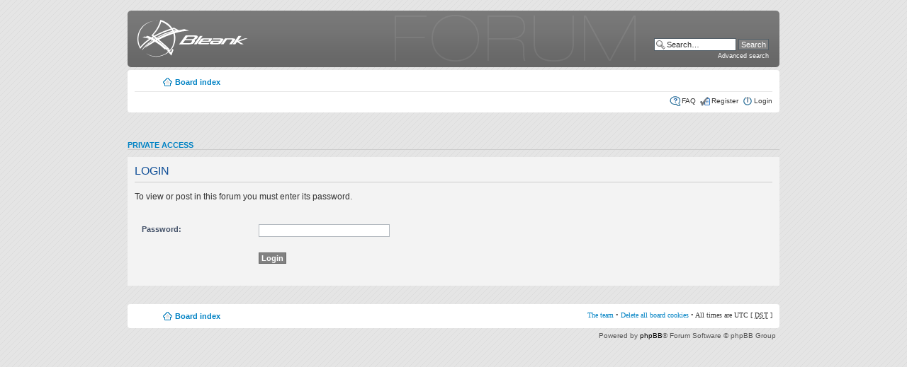

--- FILE ---
content_type: text/html; charset=UTF-8
request_url: http://forum.bleank.com/viewtopic.php?f=15&p=5135&sid=119bb3f32ee356db190ac4da13b68fc1
body_size: 2993
content:
<!DOCTYPE html PUBLIC "-//W3C//DTD XHTML 1.0 Strict//EN" "http://www.w3.org/TR/xhtml1/DTD/xhtml1-strict.dtd">
<html xmlns="http://www.w3.org/1999/xhtml" dir="ltr" lang="en-gb" xml:lang="en-gb">
<head>

<meta http-equiv="content-type" content="text/html; charset=UTF-8" />
<meta http-equiv="content-style-type" content="text/css" />
<meta http-equiv="content-language" content="en-gb" />
<meta http-equiv="imagetoolbar" content="no" />
<meta name="resource-type" content="document" />
<meta name="distribution" content="global" />
<meta name="keywords" content="" />
<meta name="description" content="" />

<title>Bleank &bull; Login</title>



<!--
	phpBB style name: 	prosilver Special Edition
	Based on style:   	prosilver (this is the default phpBB3 style)
	Original author:  	Tom Beddard ( http://www.subblue.com/ )
	Modified by:		phpBB Styles Team     
	
	NOTE: This page was generated by phpBB, the free open-source bulletin board package.
	      The phpBB Group is not responsible for the content of this page and forum. For more information
	      about phpBB please visit http://www.phpbb.com
-->

<script type="text/javascript">
// <![CDATA[
	var jump_page = 'Enter the page number you wish to go to:';
	var on_page = '';
	var per_page = '';
	var base_url = '';
	var style_cookie = 'phpBBstyle';
	var style_cookie_settings = '; path=/; domain=.bleank.com';
	var onload_functions = new Array();
	var onunload_functions = new Array();

	

	/**
	* Find a member
	*/
	function find_username(url)
	{
		popup(url, 760, 570, '_usersearch');
		return false;
	}

	/**
	* New function for handling multiple calls to window.onload and window.unload by pentapenguin
	*/
	window.onload = function()
	{
		for (var i = 0; i < onload_functions.length; i++)
		{
			eval(onload_functions[i]);
		}
	};

	window.onunload = function()
	{
		for (var i = 0; i < onunload_functions.length; i++)
		{
			eval(onunload_functions[i]);
		}
	};

// ]]>
</script>
<script type="text/javascript" src="./styles/prosilver/template/styleswitcher.js"></script>
<script type="text/javascript" src="./styles/prosilver/template/forum_fn.js"></script>

<link href="./styles/prosilver_se/theme/print.css" rel="stylesheet" type="text/css" media="print" title="printonly" />
<link href="./style.php?id=5&amp;lang=en&amp;sid=8dbd4f7fde4ba7d66eb2b9e68901e8c6" rel="stylesheet" type="text/css" media="screen, projection" />

<link href="./styles/prosilver_se/theme/normal.css" rel="stylesheet" type="text/css" title="A" />
<link href="./styles/prosilver_se/theme/medium.css" rel="alternate stylesheet" type="text/css" title="A+" />
<link href="./styles/prosilver_se/theme/large.css" rel="alternate stylesheet" type="text/css" title="A++" />



<script type="text/javascript">

  var _gaq = _gaq || [];
  _gaq.push(['_setAccount', 'UA-550145-1']);
  _gaq.push(['_setDomainName', 'bleank.com']);
  _gaq.push(['_trackPageview']);

  (function() {
    var ga = document.createElement('script'); ga.type = 'text/javascript'; ga.async = true;
    ga.src = ('https:' == document.location.protocol ? 'https://ssl' : 'http://www') + '.google-analytics.com/ga.js';
    var s = document.getElementsByTagName('script')[0]; s.parentNode.insertBefore(ga, s);
  })();

</script>

</head>

<body id="phpbb" class="section-viewtopic ltr">

<div id="wrap">
    <div class="border-left">
    <div class="border-right">
    <div class="border-top">
    <div class="border-top-left">
    <div class="border-top-right">
        <div class="inside" style="direction: ltr;">
        	<a id="top" name="top" accesskey="t"></a>
        	<div id="page-header">
        		<div class="headerbar">
        			<div class="inner"><span class="corners-top"><span></span></span>
        
        			<div id="site-description">
        				<a href="http://www.bleank.com" title="Bleank" id="logo"><img width="164" height="60" title="" alt="Bleank" src="./styles/prosilver_se/imageset/site_logo.png"></a>
        				<!-- <h1>Bleank</h1>  -->
        				<!-- <p>Bleank Forums</p> -->
        				<p class="skiplink"><a href="#start_here">Skip to content</a></p>
        			</div>
        
        		
        			<div id="search-box">
        				<form action="./search.php?sid=8dbd4f7fde4ba7d66eb2b9e68901e8c6" method="get" id="search">
        				<fieldset>
        					<input name="keywords" id="keywords" type="text" maxlength="128" title="Search for keywords" class="inputbox search" value="Search…" onclick="if(this.value=='Search…')this.value='';" onblur="if(this.value=='')this.value='Search…';" /> 
        					<input class="button2" value="Search" type="submit" /><br />
        					<a style="font-size:9px;" href="./search.php?sid=8dbd4f7fde4ba7d66eb2b9e68901e8c6" title="View the advanced search options">Advanced search</a> <input type="hidden" name="sid" value="8dbd4f7fde4ba7d66eb2b9e68901e8c6" />

        				</fieldset>
        				</form>
        			</div>
        		
        
        			<span class="corners-bottom" style="height: 0px;"><span></span></span></div>
        		</div>
        
        		<div class="navbar">
        			<div class="inner"><span class="corners-top"><span></span></span>
        
        			<ul class="linklist navlinks">
        				<li class="icon-home"><a href="./index.php?sid=8dbd4f7fde4ba7d66eb2b9e68901e8c6" accesskey="h">Board index</a> </li>
        
        				<!-- <li class="rightside"><a href="#" onclick="fontsizeup(); return false;" onkeypress="return fontsizeup(event);" class="fontsize" title="Change font size">Change font size</a></li> --> 
        
        				
        			</ul>
        
        			
        
        			<ul class="linklist rightside">
        				<li class="icon-faq"><a href="./faq.php?sid=8dbd4f7fde4ba7d66eb2b9e68901e8c6" title="Frequently Asked Questions">FAQ</a></li>
        				<li class="icon-register"><a href="https://www.bleank.com/my_account.html?signin=1&from=forum">Register</a></li>
							<li class="icon-logout"><a href="https://www.bleank.com/my_account.html?from=forum" title="Login" accesskey="x">Login</a></li>
        				
        			</ul>
        
        			<span class="corners-bottom"><span></span></span></div>
        		</div>
        
        	</div>
        
        	<a name="start_here"></a>
        	<div id="page-body">
        		
				<h2><a href="">Private access</a></h2>

<form id="login_forum" method="post" action="./viewtopic.php?p=5135&amp;sid=8dbd4f7fde4ba7d66eb2b9e68901e8c6">

<div class="panel">
	<div class="inner"><span class="corners-top"><span></span></span>

	<div class="content">
		<h2>Login</h2>

		<p>To view or post in this forum you must enter its password.</p>

		<fieldset class="fields1">
			

			<dl>
				<dt><label for="password">Password:</label></dt>
				<dd><input type="password" tabindex="1" id="password" name="password" size="25" class="inputbox narrow" /></dd>
			</dl>
			<input type="hidden" name="redirect" value="./viewtopic.php?f=15&amp;p=5135&amp;sid=8dbd4f7fde4ba7d66eb2b9e68901e8c6" />

			<dl>
				<dt>&nbsp;</dt>
				<dd><input type="hidden" name="f" value="15" />
<input type="submit" name="login" id="login" class="button1" value="Login" tabindex="2" /></dd>
			</dl>
		</fieldset>
	</div>

	<span class="corners-bottom"><span></span></span></div>
</div>

</form>


	<br /><br />
</div>
    
                <div id="page-footer">
                
                	<div class="navbar">
                		<div class="inner"><span class="corners-top"><span></span></span>
                
                		<ul class="linklist">
                			<li class="icon-home"><a href="./index.php?sid=8dbd4f7fde4ba7d66eb2b9e68901e8c6" accesskey="h">Board index</a></li>
                				
                            <li class="rightside"><a href="./memberlist.php?mode=leaders&amp;sid=8dbd4f7fde4ba7d66eb2b9e68901e8c6">The team</a> &bull; <a href="./ucp.php?mode=delete_cookies&amp;sid=8dbd4f7fde4ba7d66eb2b9e68901e8c6">Delete all board cookies</a> &bull; All times are UTC [ <abbr title="Daylight Saving Time">DST</abbr> ]</li>
                		</ul>
                
                		<span class="corners-bottom"><span></span></span></div>
                	</div>
                </div>
            </div>
        <div class="border-bottom"><span><span></span></span></div>
    </div></div></div></div></div>
</div>
	
	<div id=wrap >
	<div class="copyright">Powered by <a href="http://www.phpbb.com/">phpBB</a>&reg; Forum Software &copy; phpBB Group
		<!-- <br />Time : 0.066s | 8 Queries | GZIP : Off -->
	</div>
	</div>



<div>
	<a id="bottom" name="bottom" accesskey="z"></a>
	<img src="./cron.php?cron_type=tidy_search&amp;sid=8dbd4f7fde4ba7d66eb2b9e68901e8c6" width="1" height="1" alt="cron" />
</div>

</body>
</html>